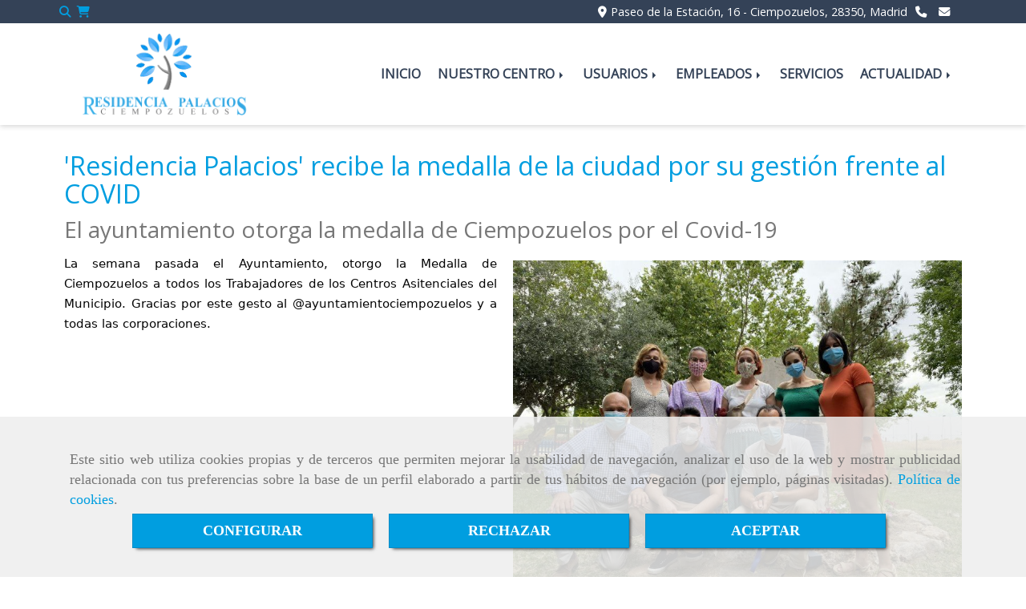

--- FILE ---
content_type: text/html; charset=UTF-8
request_url: https://www.residenciapalacios.net/residencia-palacios-recibe-la-medalla-de-la-ciudad-por-su-gestion-frente-al-covid
body_size: 17702
content:

            






<!DOCTYPE html>
<html lang="es-ES">
    <head>
        <meta charset="utf-8">
        <meta name="viewport" content="width=device-width, initial-scale=1.0, user-scalable=no">
        <link rel="shortcut icon" href="/data/5422/ico/favicon_residencia_palacios.png">
                <meta name="robots" content="index,follow"/><meta name="dcterms.title" content="Residencia de ancianos en Ciempozuelos | residencia Palacios | covid-19 | Coronavirus"><meta name="description" content="La semana pasada el Ayuntamiento, otorgo la Medalla de Ciempozuelos a todos los Trabajadores de los Centros Asitenciales del Municipio. Gracias por este gesto al @ayuntamientociempozuelos y a todas las corporaciones."><meta name="google-site-verification" content="ulqWeIHm8IVyQwMWJ28R9ObZQp-mo9eTNuyKTp80L68" /><!--  metas twitter --><meta name="twitter:card" content="summary" /><meta name="twitter:image" content="https://www.residenciapalacios.net/cache/0/7/b/4/7/07b47e8e594186282d63ef7558b2b4f58c9f35ec.jpg" /><meta name="twitter:title" content="Residencia de ancianos en Ciempozuelos | residencia Palacios | covid-19 | Coronavirus"><meta name="twitter:description" content="La semana pasada el Ayuntamiento, otorgo la Medalla de Ciempozuelos a todos los Trabajadores de los Centros Asitenciales del Municipio. Gracias por este gesto al @ayuntamientociempozuelos y a todas las corporaciones." /><!-- metas facebook  --><meta property="og:url" content="https://www.residenciapalacios.net/residencia-palacios-recibe-la-medalla-de-la-ciudad-por-su-gestion-frente-al-covid" /><meta property="og:title" content="Residencia de ancianos en Ciempozuelos | residencia Palacios | covid-19 | Coronavirus"><meta property="og:description" content="La semana pasada el Ayuntamiento, otorgo la Medalla de Ciempozuelos a todos los Trabajadores de los Centros Asitenciales del Municipio. Gracias por este gesto al @ayuntamientociempozuelos y a todas las corporaciones."><meta property="og:image" content="https://www.residenciapalacios.net/data/5422/contenidos/thumb_250331_contenidos_optimized.jpeg" /><meta property="og:image:width" content="849" /><meta property="og:image:height" content="637" /><meta property="og:locale" content="es_ES" /><!-- geoTags --><meta name="geo.placename" content="España" /><meta name="geo.position" content="41.655;-4.727" /><meta name="geo.region" content="CIEMPOZUELOS" /><meta name="ICBM" content="41.655,-4.727" />
                    <script>
                window.dataLayer = window.dataLayer || [];
                function gtag(){
                    dataLayer.push(arguments);
                }

                                    gtag('consent', 'default', {
                        'ad_storage': 'denied',
                        'ad_user_data': 'denied',
                        'ad_personalization': 'denied',
                    });
                                                    gtag('consent', 'default', {
                        'analytics_storage': 'denied',
                    });
                                                    gtag('consent', 'default', {
                        'personalization_storage': 'denied',
                        'functionality_storage': 'denied',
                        'security_storage': 'denied'
                    });
                            </script>

                            <!-- Google Tag Manager -->
                <script>(function(w,d,s,l,i){w[l]=w[l]||[];w[l].push({'gtm.start':
                new Date().getTime(),event:'gtm.js'});var f=d.getElementsByTagName(s)[0],
                j=d.createElement(s),dl=l!='dataLayer'?'&l='+l:'';j.async=true;j.src=
                'https://www.googletagmanager.com/gtm.js?id='+i+dl;f.parentNode.insertBefore(j,f);
                })(window,document,'script','dataLayer','GTM-M4Z2L9D');</script>
                <!-- End Google Tag Manager -->
                <script>
                    gtag('js', new Date());
                    gtag('config', 'GTM-M4Z2L9D');
                </script>
                    
        <title>                                        Residencia de ancianos en Ciempozuelos | residencia Palacios | covid-19 | Coronavirus
</title>
                                        <link href="//css.accesive.com/static/css/styles_cliente5422.css?v7.9" rel="stylesheet" media="all" />
                <link href="//css.accesive.com/static/css/styles_cliente_comun5422.css?v7.9" rel="stylesheet" media="all" />
                <link rel="stylesheet" href="//css.accesive.com/static/css/net10_5422.css?v7.9" />
                        <link rel="stylesheet" href="/build/frontBootstrap3v2.35e1b50b.css">

                                                <link href='https://fonts.googleapis.com/css?family=Open+Sans' rel='stylesheet' type='text/css'>
                            
                        
            
            <!--External css libraries -->
                                                                                                                                            
            <!--Custom css-->
                            <link rel="stylesheet" href="//css.accesive.com/static/css/custom_5422.css?v7.9" media="all" />
            
        
            <style type="text/css">
            .pageload-overlay {
    position: fixed;
    width: 100%;
    height: 100%;
    top: 0;
    left: 0;
    display: none;
    z-index: 2147483646;
}

.pageload-overlay.show {
    display:block;
}

.pageload-overlay svg {
    position: absolute;
    top: 0;
    left: 0;
    pointer-events: none;
    z-index: 2147483646;
    background-color: ;
}

.pageload-overlay svg path {
    fill: ;
}

.pageload-overlay::after,
.pageload-overlay::before {
    content: '';
    position: absolute;
    width: 20px;
    height: 20px;
    top: 50%;
    left: 50%;
    margin: -10px 0 0 -10px;
    border-radius: 50%;
    visibility: hidden;
    opacity: 0;
    z-index: 2147483647;
    -webkit-transition: opacity 0.15s, visibility 0s 0.15s;
    transition: opacity 0.15s, visibility 0s 0.15s;
}

.pageload-overlay::after {
    background: ;
    -webkit-transform: translateX(-20px);
    transform: translateX(-20px);
    -webkit-animation: moveRight 0.6s linear infinite alternate;
    animation: moveRight 0.6s linear infinite alternate;
}

.pageload-overlay::before {
    background: ;
    -webkit-transform: translateX(20px);
    transform: translateX(20px);
    -webkit-animation: moveLeft 0.6s linear infinite alternate;
    animation: moveLeft 0.6s linear infinite alternate;
    }

    @-webkit-keyframes moveRight {
    to { -webkit-transform: translateX(20px); }
    }

    @keyframes moveRight {
    to { transform: translateX(20px); }
    }

    @-webkit-keyframes moveLeft {
    to { -webkit-transform: translateX(-20px); }
    }

    @keyframes moveLeft {
    to { transform: translateX(-20px); }
}

.pageload-loading.pageload-overlay::after,
.pageload-loading.pageload-overlay::before {
    opacity: 1;
    visibility: visible;
    -webkit-transition: opacity 0.3s;
    transition: opacity 0.3s;
}

/**/
#loader6{
    background-color: ;
    display: block;
}
.l6 {
    width: 100px;
    height: 100px;
    border-radius: 50px;
    border: 1px solid ;
    position: relative;
    top:calc(50% - 90px);
    margin: 20px auto;
}

.l6 span {
    display: block;
    width: 16px;
    margin: 0 auto;
    line-height: 32px;
    margin-top: 32px;
    color: ;
    text-align: center;
    font-weight: bold;
    -family: arial;
    position: relative;
    font-size: 32px;
}
.l6 span:after {
    content: attr(data-title);
    position: absolute;
    overflow: hidden;
    display: block;
    left: 0;
    top: 0;
    opacity: 1;
    height: 30px;
    color: ;
    -webkit-backface-visibility: hidden;
    -webkit-transform-style: preserve-3d;
    -webkit-animation-name: pulse;
    -webkit-animation-duration: 2s;
    -webkit-animation-timing-function: ease-in-out;
    -webkit-animation-iteration-count: infinite;
    animation-name: pulse;
    animation-duration: 2s;
    animation-timing-function: ease-in-out;
    animation-iteration-count: infinite;
}

@-webkit-keyframes pulse {
    0% {
        height: 0;
        opacity: 1;
        -webkit-transform: scale(1);
        transform: scale(1);
    }
    78% {
        height: 30px;
        opacity: 1;
        -webkit-transform: scale(1);
        transform: scale(1);
    }
    88% {
        height: 30px;
        opacity: 1;
        -webkit-transform: scale(1.2);
        transform: scale(1.2);
    }
    100% {
        height: 30px;
        opacity: 0.1;
        -webkit-transform: scale(1);
        transform: scale(1);
    }
}
@keyframes pulse {
    0% {
        height: 0;
        opacity: 1;
        -webkit-transform: scale(1);
        transform: scale(1);
    }
    78% {
        height: 30px;
        opacity: 1;
        -webkit-transform: scale(1);
        transform: scale(1);
    }
    88% {
        height: 30px;
        opacity: 1;
        -webkit-transform: scale(1.2);
        transform: scale(1.2);
    }
    100% {
        height: 30px;
        opacity: 0.1;
        -webkit-transform: scale(1);
        transform: scale(1);
    }
}

/**/
#loader7{
    display: block;
}
body .vertical-centered-box {
    position: absolute;
    width: 100%;
    height: 100%;
    text-align: center;
}
body .vertical-centered-box:after {
    content: '';
    display: inline-block;
    height: 100%;
    vertical-align: middle;
    margin-right: -0.25em;
}
body .vertical-centered-box .contentt {
    -webkit-box-sizing: border-box;
    -moz-box-sizing: border-box;
    box-sizing: border-box;
    display: inline-block;
    vertical-align: middle;
    text-align: left;
    font-size: 0;
}

.loader-circle {
    position: absolute;
    left: 50%;
    top: 50%;
    width: 120px;
    height: 120px;
    border-radius: 50%;
    box-shadow: inset 0 0 0 1px rgba(255, 255, 255, 0.1);
    margin-left: -60px;
    margin-top: -60px;
}
.loader-line-mask {
    position: absolute;
    left: 50%;
    top: 50%;
    width: 60px;
    height: 120px;
    margin-left: -60px;
    margin-top: -60px;
    overflow: hidden;
    -webkit-transform-origin: 60px 60px;
    -moz-transform-origin: 60px 60px;
    -ms-transform-origin: 60px 60px;
    -o-transform-origin: 60px 60px;
    transform-origin: 60px 60px;
    -webkit-mask-image: -webkit-linear-gradient(top, #000000, rgba(0, 0, 0, 0));
    -webkit-animation: rotate 1.2s infinite linear;
    -moz-animation: rotate 1.2s infinite linear;
    -o-animation: rotate 1.2s infinite linear;
    animation: rotate 1.2s infinite linear;
}
.loader-line-mask .loader-line {
    width: 120px;
    height: 120px;
    border-radius: 50%;
    box-shadow: inset 0 0 0 1px rgba(255, 255, 255, 0.5);
}
#particles-background,
#particles-foreground {
    left: -51%;
    top: -51%;
    width: 202%;
    height: 202%;
    -webkit-transform: scale3d(0.5, 0.5, 1);
    -moz-transform: scale3d(0.5, 0.5, 1);
    -ms-transform: scale3d(0.5, 0.5, 1);
    -o-transform: scale3d(0.5, 0.5, 1);
    transform: scale3d(0.5, 0.5, 1);
}
#particles-background {
    background: ;
    background-image: -webkit-linear-gradient(45deg,  2%,  100%);
    background-image: -moz-linear-gradient(45deg,  2%,  100%);
    background-image: linear-gradient(45deg,  2%,  100%);
}
lesshat-selector {
    -lh-property: 0; } 
@-webkit-keyframes rotate{ 0% { -webkit-transform: rotate(0deg);} 100% { -webkit-transform: rotate(360deg);}}
@-moz-keyframes rotate{ 0% { -moz-transform: rotate(0deg);} 100% { -moz-transform: rotate(360deg);}}
@-o-keyframes rotate{ 0% { -o-transform: rotate(0deg);} 100% { -o-transform: rotate(360deg);}}
@keyframes rotate{ 0% {-webkit-transform: rotate(0deg);-moz-transform: rotate(0deg);-ms-transform: rotate(0deg);transform: rotate(0deg);} 100% {-webkit-transform: rotate(360deg);-moz-transform: rotate(360deg);-ms-transform: rotate(360deg);transform: rotate(360deg);}}
[not-existing] {
    zoom: 1;
}
lesshat-selector {
    -lh-property: 0; } 
@-webkit-keyframes fade{ 0% { opacity: 1;} 50% { opacity: 0.25;}}
@-moz-keyframes fade{ 0% { opacity: 1;} 50% { opacity: 0.25;}}
@-o-keyframes fade{ 0% { opacity: 1;} 50% { opacity: 0.25;}}
@keyframes fade{ 0% { opacity: 1;} 50% { opacity: 0.25;}}
[not-existing] {
    zoom: 1;
}
lesshat-selector {
    -lh-property: 0; } 
@-webkit-keyframes fade-in{ 0% { opacity: 0;} 100% { opacity: 1;}}
@-moz-keyframes fade-in{ 0% { opacity: 0;} 100% { opacity: 1;}}
@-o-keyframes fade-in{ 0% { opacity: 0;} 100% { opacity: 1;}}
@keyframes fade-in{ 0% { opacity: 0;} 100% { opacity: 1;}}
[not-existing] {
    zoom: 1;
}        </style>
                                        <script>
                var languageCountry = 'es';
                (function(w,d,u){w.readyQ=[];w.bindReadyQ=[];function p(x,y){if(x=="ready"){w.bindReadyQ.push(y);}else{w.readyQ.push(x);}};var a={ready:p,bind:p};w.$=w.jQuery=function(f){if(f===d||f===u){return a}else{p(f)}}})(window,document)
            </script>
                            <script src="/build/runtime.32cc791b.js"></script><script src="/build/frontPageLoader.ee6e9382.js"></script>
                                                                    </head>
    
    <body class="web plantilla-3-col ancho  device-not-mobile" itemscope itemtype="https://schema.org/WebPage">
                        
                                                                                            <div class="alert alert-dismissible cookie-alert affix-hidden container-fluid gestion-cookies" role="alert" id="cookiesAlert">
    <div id="cookiesText" class="col-xs-12">
                                                        <p class="">Este sitio web utiliza cookies propias y de terceros que permiten mejorar la usabilidad de navegación, analizar el uso de la web y mostrar publicidad relacionada con tus preferencias sobre la base de un perfil elaborado a partir de tus hábitos de navegación (por ejemplo, páginas visitadas). <a href="/politica-de-cookies">Política de cookies</a>.</p>
                                        </div>
    
    <div class="col-xs-12 text-center" id="cookiesButtonContainer">
                    <a href="#" id="pcookies" data-toggle="modal" data-target="#modal_cookies" class="cookiesButton btn btn-xs btn-primary">
                CONFIGURAR
            </a>
            <a href="#" class="cookiesButton btn btn-xs btn-primary" data-dismiss="alert" aria-label="Close" onclick="aceptarCookies(false, true, 5422)" >
                RECHAZAR
            </a>
            <a href="#" class="cookiesButton btn btn-xs btn-primary" data-dismiss="alert" aria-label="Close" onclick="aceptarCookies(true, false, 5422)" >
                ACEPTAR
            </a>
            </div>
</div>                                            <header >
        <!-- ZONA MENU MOVIL -->
                                                <div id="menuMovil" class="visible-xs visible-sm"> 
        
                
        
                                                                                                            
                        
        
        <!-- END Movil Navbar Button collapse -->
                        
        
            
     
        <!-- Movil Navbar Button collapse -->
    <div class="navbar-header menu-movil-config menu-2">
                        <a href="/" class="navbar-brand">   
                    <img src="/data/5422/logos/_________________________________movil.png" title="RESIDENCIA PALACIOS" alt="RESIDENCIA PALACIOS">
            </a>

                                        
    <div class="iconos-movil justify-center color-custom-iconos-movil">
                
                
                
                
                
                
                
                
                
                    </div>

                                <div class="boton-menu">
                            <a id="nav-toggle" class=" pull-right navbar-toggle"  data-toggle="collapse" data-target="#navbar-collapse_movilMenu"><span></span></a>
                    </div>
    
            </div>
                <!-- Movil Navbar Menu collapse -->
    <nav class="navbar-default inverse   " role="navigation" >
        <div class="collapse navbar-collapse navbar-cat-collapse" id="navbar-collapse_movilMenu">
            <ul class="nav navbar-nav">
                                                                            <li >
                    <a class=""
                        href="/" title="INICIO">
                                                INICIO
                                            </a>
                                                                                                                                    </li>
                                                                            <li                     class="dropdown"
                    >
                    <a class="dropdown-toggle"
                        href="#" title="NUESTRO CENTRO">
                                                NUESTRO CENTRO
                                            </a>
                                                                        	<ul class="dropdown-menu    multi-level " role="menu">
																			 
                                                        <li class="">
                            <a  href="/residencia-tercera-edad-madrid"  title="Profesionales">
                                                                Profesionales
                                                            </a>
                    										
																																			 
                                                        <li class="">
                            <a  href="/instalaciones-de-la-residencia-palacios/"  title="Instalaciones">
                                                                Instalaciones
                                                            </a>
                    										
																																			 
                                                        <li class="">
                            <a  href="/actividades-para-mayores-en-ciempozuelos"  title="Calendario de Actividades">
                                                                Calendario de Actividades
                                                            </a>
                    										
																																			 
                                                        <li class="">
                            <a  href="/gestion-de-calidad-certificada"  title="Calidad">
                                                                Calidad
                                                            </a>
                    										
																							</li>
		</ul>
	                                                            </li>
                                                                            <li                     class="dropdown"
                    >
                    <a class="dropdown-toggle"
                        href="#" title="USUARIOS">
                                                USUARIOS
                                            </a>
                                                                        	<ul class="dropdown-menu    multi-level " role="menu">
																			 
                                                        <li class="">
                            <a  href="/residencia-palacios"  title="Atención al usuario">
                                                                Atención al usuario
                                                            </a>
                    										
																																			 
                                                        <li class="">
                            <a  href="/login?_target_path=/residencia-para-personas-de-la-tercera-edad/"  title="Área privada">
                                                                Área privada
                                                            </a>
                    										
																																				            			 
                                                        <li class="">
                            <a  href="https://www.comunidad.madrid/servicios/asuntos-sociales" target="_blank" title="Ley de dependencia">
                                                                Ley de dependencia
                                                            </a>
                    										
																																			 
                                                        <li class="">
                            <a  href="/resiplus-familiar"  title="RESIPLUS FAMILIAR">
                                                                RESIPLUS FAMILIAR
                                                            </a>
                    										
																							</li>
		</ul>
	                                                            </li>
                                                                            <li                     class="dropdown"
                    >
                    <a class="dropdown-toggle"
                        href="#" title="EMPLEADOS">
                                                EMPLEADOS
                                            </a>
                                                                        	<ul class="dropdown-menu    multi-level " role="menu">
																			 
                                                        <li class="">
                            <a  href="/trabajar-en-la-residencia-palacios"  title="Bolsa de empleo">
                                                                Bolsa de empleo
                                                            </a>
                    										
																																			 
                                                        <li class="">
                            <a  href="/login?_target_path=/cuidadores-de-ancianos-en-ciempozuelos/"  title="Área del empleado">
                                                                Área del empleado
                                                            </a>
                    										
																							</li>
		</ul>
	                                                            </li>
                                                                            <li >
                    <a class=""
                        href="/residencia-de-la-tercera-edad-en-ciempozuelos" title="SERVICIOS">
                                                SERVICIOS
                                            </a>
                                                                                                                                    </li>
                                                                            <li                     class="dropdown"
                    >
                    <a class="dropdown-toggle"
                        href="#" title="ACTUALIDAD">
                                                ACTUALIDAD
                                            </a>
                                                                        	<ul class="dropdown-menu    multi-level " role="menu">
																			 
                                                        <li class="">
                            <a  href="/blog/"  title="BLOG">
                                                                BLOG
                                                            </a>
                    										
																																			 
                                                        <li class="">
                            <a  href="/el-podcast-de-residencia-palacios_4/"  title="PODCAST">
                                                                PODCAST
                                                            </a>
                    										
																							</li>
		</ul>
	                                                            </li>
                        </ul>
        </div>
    </nav>

        

    </div>
                            <!-- FIN ZONA MENU MOVIL -->

        <!-- ZONA BARRA DE OPCIONES -->
                                            <div id="barra-opciones">
                    <div class="barra-opciones zona eq-height">
                                                    <div class="row eq-height"><div class="col-xs-7 col-sm-4 col-md-5   ajustado acc-flex-center-movil acc-flex-left "><div data-nombre="Utilidades tienda"  id="block-175361" class="modulo-container ajustado acc-flex-center-movil acc-flex-left  "><div id="mod-utilidades-tienda_175361" class="mod-utilidades-tienda"><div class="col-sm-1 utilidad-buscador mod-utilidad"><div data-nombre="Utilidades tienda"  id="block-175361" class="modulo-container ajustado acc-flex-center-movil acc-flex-left  "><div class="modulo-buscador default"><div id="search_175361"><div class="form-group "><button type="button" class="btn btn-link btn-block" id="btnSearch_175361"><i class="fa fa-search icon-material-search"></i></button></div><form class="text-hidden-m" action="/search?id=175361" method="post" id="genSearch175361" data-sugerencias="false"><input type="hidden" id="genSearch175361__token" name="genSearch175361[_token]" value="c77ce4a586d09d94d5655.VBC20Q19urw0OQ0P2cGwOdAIXNXBFo10d05wtMsndLE.IX_MqU8_5dlxdUJavq_SdLZrb7yHTP8fGgEV3rN-QuQLZ4OhUjbQ7nVPQA" /><div class="form-group"><div class="right-inner-addon" tabindex="0"><a href="#" class="submit"><i class="fa fa-search"></i></a><input autocomplete="off" class="form-control" placeholder="Buscar" type="search" required="required" name="genSearch175361[searchTerm]" id="genSearch175361_searchTerm"><div class="sugerencias-buscador"></div></div></div></form></div></div><script>
        $(document).ready(function() {
            /* BUSCADOR ANTIGUO */
            $('input[id$="175361_searchTerm"]').on('focus',function() {
                if ($('.opciones-busqueda').children().length > 1) {
                    $('.opciones-busqueda','#search_175361').removeClass('hidden');
                }
            });
            $('.opciones-busqueda a.close','#search_175361').on('click',function(e) {
                e.preventDefault();
                $('.opciones-busqueda','#search_175361').addClass('hidden');
            });
            $('.submit','#search_175361').on('click', function(e) {
                e.preventDefault;
                $('#prodSearch175361_precio_menor').val(Math.floor($('#prodSearch175361_precio_menor').val()));
                $(this).parents('form').submit();
            });
            /* BUSCADOR PANTALLA COMPLETA (BUSCADOR GENERAL V2) */
            $('.control').click(function(){
                $("body").addClass("search-active");
                $(".buscador-pantalla-completa .search-input").addClass("bg-primary");
            });
            $(".buscador-pantalla-completa .icon-close").click(function(){
                $("body").removeClass("search-active");
                $(".buscador-pantalla-completa .control .btn-material").removeClass("bg-primary");
            });
            /* BUSCADOR DE PROPIEDADES */
            $(".modulo-buscador-propiedades .btn-mas-caracteristica , .modulo-buscador-propiedades .btn-mas-propiedad").click(function(){
                var id = $(this).attr("href").substring(1, $(this).attr("href").length);
                if($(".modulo-buscador-propiedades").find("#"+id).hasClass("in")) {
                    $(this).html('Ver más...');
                }else{
                    $(this).html('Ver menos...');
                }
            });
            
        });
    </script></div></div><div class="utilidad-login mod-utilidad"><div data-nombre="Utilidades tienda"  id="block-175361" class="modulo-container ajustado acc-flex-center-movil acc-flex-left  "></div></div><div class="utilidad-cart mod-utilidad"><div data-nombre="Utilidades tienda"  id="block-175361" class="modulo-container ajustado acc-flex-center-movil acc-flex-left  "><div id="myCart" class="btn-group btn-block modulo-carrito "><div id="notificationsLoader" class="color-fondo-tema"><i class="fa fa-spinner fa-pulse fa-2x"></i></div><a href="#" id="myCartModule"></a><button type="button" class="btn btn-link btn-block dropdown-toggle" aria-expanded="false"><span class="no-padding fa circulo-cart"><i class="fa fa-shopping-cart"></i></span><span id="cart-total" class="badge badge-destacado hide"><span id="cart_item_nro" class="cart_item_nro">0</span></span><span class="txt-carrito text-hidden-m hidden"><strong class="titulo_sinProductos">Sin Productos</strong><strong class="titulo_conProductos hide">Total:&nbsp;</strong><span class="price_total"></span><span class="divisa hide">€</span></span></button><div id="body_cart" class="dropdown-menu body_cart" role="menu"><div class="modulo-container"></div><div class="alert alert-default text-center"><a href="/showCart" class="btn btn-default"><i class="fa fa-shopping-cart"></i> Ver carrito
    </a></div><script></script></div></div></div></div></div></div></div><div class="col-xs-5 col-sm-8 col-md-7   ajustado acc-flex-center-movil acc-flex-right "><div data-nombre="Datos de contacto extendidos"  id="block-175359" class="modulo-container         ajustado acc-flex-center-movil acc-flex-right 
   "><div id="datosContactoExtendidos175359" class="row padding-right padding-left modulo-datos-contacto-extendidos horizontal"><div itemscope itemtype="https://schema.org/LocalBusiness" class="col-sm-12"><meta itemprop="name" content="RESIDENCIA PALACIOS"><address class="direccion inline ocultarDatosEnMovil" itemprop="address" itemscope itemtype="https://schema.org/PostalAddress"><span   itemprop="streetAddress" ><i class="fa fa-map-marker color-fuente-destacado"></i>Paseo de la Estación, 16 - </span><span   itemprop="addressLocality" >Ciempozuelos, </span><span   itemprop="postalCode" >28350, </span><span   itemprop="addressRegion" >Madrid</span></address><p class="telefono inline"><a href="tel:918930712"><i class="fa fa-phone color-fuente-destacado"></i></a></p><p class="email inline"><span><a href="#" class="conversor" data-usuario="info" data-dominio="residenciapalacios" data-tld="es"><i class="fa fa-envelope color-fuente-destacado"></i></a><span class="d-none">info<i class="separado-at"></i>residenciapalacios.es</span></span></p><meta itemprop="image" content="/data/5422/modulos/175353/residencia_palacios_cienpozuelos.png"></div></div></div></div></div><!-- end row --><div class="row eq-height"></div>
                                            </div>
                </div>
                            <!-- FIN ZONA BARRA DE OPCIONES -->

        <!-- ZONA SOBRECABECERA -->
                                                                <div id="sobrecabecera" class="sticky-top">
                        <div class="sobrecabecera zona eq-height">
                                                            <div class="row eq-height"><div class="col-xs-12 col-sm-3 col-md-3  hidden-xs hidden-sm  ajustado "><div data-nombre="LOGO"  id="block-175353" class="modulo-container ajustado margen-top margen-bottom "><div id="logo175353" class="modulo-logotipo"><a href="/"><img src="/cache/5/f/a/d/0/5fad05ea647e869329c3c4fc5a9821cfee873220.png" title="Residencia Palacios en Cienpozuelos" alt="Residencia Palacios en Cienpozuelos" width="300" height="200"
	    class="img-responsive"></a></div></div></div><div class="col-xs-12 col-sm-9 col-md-9 hidden-xs hidden-sm   hidden-xs ajustado acc-flex-right "><div data-nombre="MENÚ PRINCIPAL"  id="block-175352" class="modulo-container hidden-xs ajustado acc-flex-right  "><div class="modulo-menu horizontal-laptop horizontal-tablet vertical-mobile version1 " data-menu-id="0"><nav id="menu_175352" class="navbar navbar-default inverse custom-menu-intenso" role="navigation"><!-- Nav Header Starts --><div class="navbar-header"><button type="button" class="btn btn-primary btn-navbar navbar-toggle" data-toggle="collapse" data-target="#navbar-collapse_175352"><span class="sr-only">Toggle Navigation</span><i class="fa fa-bars"></i></button></div><!-- Nav Header Ends --><!-- Navbar Cat collapse Starts --><div class="sidebar-nav "><div class="navbar-collapse  navbar-inner" id="navbar-collapse_175352"><ul class="nav navbar-nav "><li class=" version1 "><a class="" href="/" title="INICIO">
                                                                        INICIO
                                                                    </a></li><li class="dropdown version1 "><a class="dropdown-toggle" href="#" title="NUESTRO CENTRO">
                                                                        NUESTRO CENTRO
                                                                            <b class="caret right"></b></a><ul class="dropdown-menu    multi-level " role="menu"><li class=""><a  href="/residencia-tercera-edad-madrid"  title="Profesionales">
                                                                Profesionales
                                                            </a><li class=""><a  href="/instalaciones-de-la-residencia-palacios/"  title="Instalaciones">
                                                                Instalaciones
                                                            </a><li class=""><a  href="/actividades-para-mayores-en-ciempozuelos"  title="Calendario de Actividades">
                                                                Calendario de Actividades
                                                            </a><li class=""><a  href="/gestion-de-calidad-certificada"  title="Calidad">
                                                                Calidad
                                                            </a></li></ul></li><li class="dropdown version1 "><a class="dropdown-toggle" href="#" title="USUARIOS">
                                                                        USUARIOS
                                                                            <b class="caret right"></b></a><ul class="dropdown-menu    multi-level " role="menu"><li class=""><a  href="/residencia-palacios"  title="Atención al usuario">
                                                                Atención al usuario
                                                            </a><li class=""><a  href="/login?_target_path=/residencia-para-personas-de-la-tercera-edad/"  title="Área privada">
                                                                Área privada
                                                            </a><li class=""><a  href="https://www.comunidad.madrid/servicios/asuntos-sociales" target="_blank" title="Ley de dependencia">
                                                                Ley de dependencia
                                                            </a><li class=""><a  href="/resiplus-familiar"  title="RESIPLUS FAMILIAR">
                                                                RESIPLUS FAMILIAR
                                                            </a></li></ul></li><li class="dropdown version1 "><a class="dropdown-toggle" href="#" title="EMPLEADOS">
                                                                        EMPLEADOS
                                                                            <b class="caret right"></b></a><ul class="dropdown-menu    multi-level " role="menu"><li class=""><a  href="/trabajar-en-la-residencia-palacios"  title="Bolsa de empleo">
                                                                Bolsa de empleo
                                                            </a><li class=""><a  href="/login?_target_path=/cuidadores-de-ancianos-en-ciempozuelos/"  title="Área del empleado">
                                                                Área del empleado
                                                            </a></li></ul></li><li class=" version1 "><a class="" href="/residencia-de-la-tercera-edad-en-ciempozuelos" title="SERVICIOS">
                                                                        SERVICIOS
                                                                    </a></li><li class="dropdown version1 "><a class="dropdown-toggle" href="#" title="ACTUALIDAD">
                                                                        ACTUALIDAD
                                                                            <b class="caret right"></b></a><ul class="dropdown-menu    multi-level " role="menu"><li class=""><a  href="/blog/"  title="BLOG">
                                                                BLOG
                                                            </a><li class=""><a  href="/el-podcast-de-residencia-palacios_4/"  title="PODCAST">
                                                                PODCAST
                                                            </a></li></ul></li></ul></div></div></nav></div></div></div></div><!-- end row --><div class="row eq-height"></div>
                                                    </div>
                    </div>
                                            <!-- FIN ZONA SOBRECABECERA -->
        <!-- ZONA CABECERA -->                                             <!-- FIN ZONA CABECERA -->
        
        </header>
        <!-- ZONA CONTENIDO -->
            <div id="contenido">
                                    <div class="contenido zona">                
                                                                                                                                                                                                                
                                 
                
                                                                                                                                                                                                                                                                                                                                                                <div id="main" class="row ">
                                                                                                                                                                                                                                                                                                 
                                                    <div id="content_main" class="col-sm-12">
                                        <div class="modulo-container">
        <div class="funcionalidad-contenidos columnas">
                                                        <h1  class="heading "  >'Residencia Palacios' recibe la medalla de la ciudad por su gestión frente al COVID</h1>
    

                                            <h2  >El ayuntamiento otorga la medalla de Ciempozuelos por el Covid-19</h2>
    
    
            <div class="row">
                <!-- Imágenes de contenido Starts -->
                <div class="col-sm-12 info-block">
                    <!-- Bloque de info Starts -->
                        
                    <!-- Bloque de info Ends -->
                </div>
                <!-- Imágenes de contenido Ends -->
            </div>
            <div class="row contenido-columnas">
                                                                                                                                                                                                                                                                        
                                
        <div class="col-sm-12 col-xs-12" >
                                    <div class="col-lg-6 col-md-7 col-sm-7 col-xs-12 img-derecha">
                <div class="image imagenConEfecto"> 
                    <img class="img-responsive " src="/cache~d-0-6-b-8-d06b85db7b338fb7548b6a998db1dfad69d19638/entrega-medalla-de-ciempozuelos-covid-19.jpg" alt="Entrega medalla de Ciempozuelos COVID 19" title="Entrega medalla de Ciempozuelos COVID 19"
                         srcset="/cache~3-f-7-b-8-3f7b86765ce52e01849bf02487337857abd8523d/entrega-medalla-de-ciempozuelos-covid-19.jpeg 721w,/cache~3-f-7-b-8-3f7b86765ce52e01849bf02487337857abd8523d/entrega-medalla-de-ciempozuelos-covid-19.jpeg 565w, /cache~3-f-7-b-8-3f7b86765ce52e01849bf02487337857abd8523d/entrega-medalla-de-ciempozuelos-covid-19.jpeg 667w, /cache~0-9-4-5-8-094584860403213d5aaaf4a517201586c77df815/entrega-medalla-de-ciempozuelos-covid-19.jpeg 324w"
                         sizes="(min-width: 425px) and (max-width: 768px)667px, (min-width: 768px) and (max-width: 1200px) 565px, (min-width:1200px) 721px, 324px"
                    />
                </div>
            </div>
                                                    <p class="text-justify"><span style="font-style: normal; font-variant-caps: normal; font-weight: normal; letter-spacing: normal; orphans: auto; text-align: start; text-indent: 0px; text-transform: none; widows: auto; word-spacing: 0px; -webkit-text-size-adjust: auto; -webkit-text-stroke-width: 0px; text-decoration: none; caret-color: #050505; color: #050505; font-family: system-ui, -apple-system, BlinkMacSystemFont, '.SFNSText-Regular', sans-serif; font-size: 15px; white-space: pre-wrap; background-color: #ffffff; float: none; display: inline !important;">La semana pasada el Ayuntamiento, otorgo la Medalla de Ciempozuelos a todos los Trabajadores de los Centros Asitenciales del Municipio. Gracias por este gesto al @ayuntamientociempozuelos y a todas las corporaciones. </span></p>
<p class="text-justify">&nbsp;</p>
<p class="text-justify">&nbsp;</p>
<p>&nbsp;</p>
                    </div>
    
                
                             </div>
                           
                        
        </div>
        <!-- Publicaciones relacionadas -->
         
                    <div>
                                                           
                        <div class="contenidos-relaccionados columnas">
                                        
                
         
                                                                    
                                 
                                                                    
                                 
                                                                    
                                 
                                                                    
                                 
                                                                    
                                 
                                                                    
                                
                                                                        
        <ul class="nav nav-tabs">
                                     
                                 
                                 
                                 
                                 
                                                                                                                                                        <li class="active primerElemento">
                                    <a class="icon" data-toggle="tab" href="#Gallery"> <i class='fa fa-picture-o'></i>
                                                                                    <span>Galerías</span>
                                                                            </a>
                                </li>   

                                                                                                                                                                                                                                                                                 
                                        </ul>
        <div class="tab-content">
                                      
                                      
                                      
                                      
                                                <div id="Gallery" class="tab-pane fade in">
                            <!-- Listado de Galerias Starts -->
    <div class="row">
        <div class="col-sm-12">
            <div class="modulo-container">
                <div class="funcionalidad-galerias">
                    <!-- Fila de Galerías Starts -->
                    <div class="row">
                                                                                                                                                                                                                        <!-- Galería #630990 Starts -->
                                <div class="col-sm-12">
                                    <h4>Medalla de Ciempozuelos por el COVID-19</h4>
                                                                        <!-- Carousel Miniaturas Galeria Individual Starts -->
                                    <div id="carousel-miniaturas-galeria-individual630990" class="carousel carousel-miniaturas slide carousel-miniaturas-galeria-individual count-3" data-interval="false">
                                        <div class="carousel-inner">
                                                                                                                                                                                                                                                                                        <div class="item">                                              
                                                        <div class="col-xs-12 col-sm-6 col-md-3">
                                                            <a class="fancybox"
                                                                data-caption="img 9498" 
                                                                data-fancybox="galeriaRelaccionada"
                                                                data-fancybox-group="group"
                                                                href="/cache~9-d-b-1-c-9db1ced4ba6142e8c6d04f23d1006e99be0222ce/img-9498.jpeg">
                                                                                                                                <img src="/cache~a-1-9-2-c-a192ce6449ddde39732eea4dca4f94d3232b124e/img-9498.jpg"
                                                                    class="img-responsive"
                                                                    alt="img 9498"
                                                                    title="img 9498"
                                                                    data-description=""
                                                                    data-slide="1"
                                                                    srcset="/cache~a-1-9-2-c-a192ce6449ddde39732eea4dca4f94d3232b124e/img-9498.jpg 400w,/cache~2-4-a-0-3-24a03213789c328f3ce26eae6a4a53c67fe4dbcd/img-9498.jpg 283w, /cache~5-b-b-1-d-5bb1d86b14dc5361a3b19f0a58d32bed0f7ba2f6/img-9498.jpg 400w, /cache~7-6-7-4-9-76749cd0973943b60dbc5521cf348bda5983a266/img-9498.jpg 324w"
                                                                    sizes="(min-width: 425px) and (max-width: 768px)400px, (min-width: 768px) and (max-width: 1200px) 283px, (min-width:1200px) 400px, 324px" 
                                                                />
                                                            </a>
                                                        </div>
                                                    </div>
                                                                                                    <div class="item">                                              
                                                        <div class="col-xs-12 col-sm-6 col-md-3">
                                                            <a class="fancybox"
                                                                data-caption="medalla de ciempozuelos covid 19" 
                                                                data-fancybox="galeriaRelaccionada"
                                                                data-fancybox-group="group"
                                                                href="/cache~9-7-0-b-b-970bb8deee84d146af763062a1ab9505391bc433/medalla-de-ciempozuelos-covid-19.jpeg">
                                                                                                                                <img src="/cache~3-c-0-6-4-3c064fefb869b7759488d9527351615f2e8a3005/medalla-de-ciempozuelos-covid-19.jpg"
                                                                    class="img-responsive"
                                                                    alt="medalla de ciempozuelos covid 19"
                                                                    title="medalla de ciempozuelos covid 19"
                                                                    data-description=""
                                                                    data-slide="2"
                                                                    srcset="/cache~3-c-0-6-4-3c064fefb869b7759488d9527351615f2e8a3005/medalla-de-ciempozuelos-covid-19.jpg 400w,/cache~1-6-4-2-f-1642fc26b900bc2ba82d140b6a876829bb1a6ef6/medalla-de-ciempozuelos-covid-19.jpg 283w, /cache~c-b-3-d-2-cb3d2baf1935b20d77ffa46e90d54153a8922f09/medalla-de-ciempozuelos-covid-19.jpg 400w, /cache~9-5-e-e-e-95eeeee3f349827d692ede6d2eea60b1d90b5006/medalla-de-ciempozuelos-covid-19.jpg 324w"
                                                                    sizes="(min-width: 425px) and (max-width: 768px)400px, (min-width: 768px) and (max-width: 1200px) 283px, (min-width:1200px) 400px, 324px" 
                                                                />
                                                            </a>
                                                        </div>
                                                    </div>
                                                                                                    <div class="item">                                              
                                                        <div class="col-xs-12 col-sm-6 col-md-3">
                                                            <a class="fancybox"
                                                                data-caption="medalla de ciempozuelos covid 19 3" 
                                                                data-fancybox="galeriaRelaccionada"
                                                                data-fancybox-group="group"
                                                                href="/cache~0-9-4-7-1-094712b808cdd49abfe1c81cc9e1f5cb7a05d835/medalla-de-ciempozuelos-covid-19-3.jpeg">
                                                                                                                                <img src="/cache~a-6-d-5-b-a6d5b8f1d55a9485769ec93630750e755a589630/medalla-de-ciempozuelos-covid-19-3.jpg"
                                                                    class="img-responsive"
                                                                    alt="medalla de ciempozuelos covid 19 3"
                                                                    title="medalla de ciempozuelos covid 19 3"
                                                                    data-description=""
                                                                    data-slide="3"
                                                                    srcset="/cache~a-6-d-5-b-a6d5b8f1d55a9485769ec93630750e755a589630/medalla-de-ciempozuelos-covid-19-3.jpg 400w,/cache~1-b-3-6-b-1b36b26a74d782b500b6592f606b6e447f68fb6d/medalla-de-ciempozuelos-covid-19-3.jpg 283w, /cache~8-1-a-3-7-81a3787e921e326eed38648f9b8a8101bb0a7d2d/medalla-de-ciempozuelos-covid-19-3.jpg 400w, /cache~0-7-7-0-9-07709c65dc23785e8cf240b386db4b47718122b2/medalla-de-ciempozuelos-covid-19-3.jpg 324w"
                                                                    sizes="(min-width: 425px) and (max-width: 768px)400px, (min-width: 768px) and (max-width: 1200px) 283px, (min-width:1200px) 400px, 324px" 
                                                                />
                                                            </a>
                                                        </div>
                                                    </div>
                                                                                                                                                                                                <div class="item">                                              
                                                        <div class="col-xs-12 col-sm-6 col-md-3">
                                                            <a class="fancybox"
                                                                data-caption="medalla de ciempozuelos covid 19 2" 
                                                                data-fancybox="galeriaRelaccionada"
                                                                data-fancybox-group="group"
                                                                href="/cache~d-8-9-9-a-d899a57ed5e829dc9daf8634535b71674d61cbd0/medalla-de-ciempozuelos-covid-19-2.jpeg">
                                                                                                                                <img src="/cache~b-1-2-7-a-b127a004499eb9c9549003ee30b7f4bbc2e9ee99/medalla-de-ciempozuelos-covid-19-2.jpg"
                                                                    class="img-responsive"
                                                                    alt="medalla de ciempozuelos covid 19 2"
                                                                    title="medalla de ciempozuelos covid 19 2"
                                                                    data-description=""
                                                                    data-slide="1"
                                                                    srcset="/cache~b-1-2-7-a-b127a004499eb9c9549003ee30b7f4bbc2e9ee99/medalla-de-ciempozuelos-covid-19-2.jpg 400w,/cache~1-9-2-3-4-19234c9199a6d2b01a5c3190a99968d47ab06954/medalla-de-ciempozuelos-covid-19-2.jpg 283w, /cache~5-a-3-7-b-5a37bfc038596caca789bcc4aa1dd130a69d7277/medalla-de-ciempozuelos-covid-19-2.jpg 400w, /cache~0-0-8-4-4-008445516e148a36a3b04699828336258bcf55c0/medalla-de-ciempozuelos-covid-19-2.jpg 324w"
                                                                    sizes="(min-width: 425px) and (max-width: 768px)400px, (min-width: 768px) and (max-width: 1200px) 283px, (min-width:1200px) 400px, 324px" 
                                                                />
                                                            </a>
                                                        </div>
                                                    </div>
                                                                                                                                    </div> <!-- fin class carousel-inner -->
                                                                                <!-- Control izquierdo carousel Starts -->
                                        <a class="left carousel-control" href="#carousel-miniaturas-galeria-individual630990" role="button" data-slide="prev">
                                            <i class="fa fa-caret-left" aria-hidden="true"></i>
                                            <span class="sr-only">Anterior</span>
                                        </a>
                                        <!-- Control izquierdo carousel Ends -->
                                        <!-- Control derecho carousel Starts -->
                                        <a class="right carousel-control" href="#carousel-miniaturas-galeria-individual630990" role="button" data-slide="next">
                                            <i class="fa fa-caret-right"></i>
                                            <span class="sr-only">Siguiente</span>
                                        </a>
                                        <!-- Control derecho carousel Ends -->
                                                                            </div>
                                <!-- Carousel Miniaturas Galeria Individual Ends -->
                            </div>
                            <!-- Galería #630990 Ends -->
                                                                        </div>
                    <!-- Fila de Galerías Ends -->
                </div>
            </div>
        </div>
    </div>
    <!-- Listado de Galerias Ends -->
                    </div>
                          
                                      
                    
        </div>
    </div>
                                    </div>

            
    </div>

                            </div>
                                                                            <!-- BLOQUE AUXILIAR BARRAS MÓVIL -->
                                            <div id="sidebar_primaria" class="sidebar_primaria_movil zona col-md-3 col-sm-12 col-xs-12  hidden-sm hidden-md hidden-lg"></div>
                        <div id="sidebar_secundaria" class="sidebar_secundaria_movil zona col-md-3 col-sm-12 col-xs-12  hidden-sm hidden-md hidden-lg"></div>
                                    </div>
            </div>
                                </div>
        <!-- FIN ZONA CONTENIDO -->

    <!-- ZONA PIE -->
            <!-- FIN ZONA PIE -->

    <!-- ZONA FOOTER -->
                            <footer id="footer">
                <div class="footer zona">
                                            <div class="row"><div class="col-xs-12 col-sm-12 col-md-12 text-center margen-top-2x"><div data-nombre="Redes Sociales"  id="block-175355" class="modulo-container text-center margen-top-2x "><div class="modulo-redes-sociales"><div class="grupo-redes-sociales iconos color-fuente-destacado "><div class=" inline facebook"><a href="https://www.facebook.com/pages/category/Nursing-Home/RESIDENCIA-DE-ANCIANOS-PALACIOS-116859425068933/" target="_blank" aria-label="Facebook" rel="noFollow"><i class="fa fa-facebook-square fa-2x color-fuente-destacado"></i><span class='d-none'>Facebook</span></a></div><div class=" inline youtube"><a href="https://www.youtube.com/channel/UCvFgITmZQYwYbRvoZBkwpgQ?view_as=subscriber%2F/" target="_blank" aria-label="Youtube" rel="noFollow"><i class="fa fa-youtube-square fa-2x color-fuente-destacado"></i><span class='d-none'>Youtube</span></a></div></div></div></div></div><div class="col-xs-12 col-sm-12 col-md-12 ajustado text-center "><div data-nombre="Formas de pago"  id="block-209808" class="modulo-container ajustado text-center  "><div id="mod_html_209808" class="text-left"><h3 style="text-align: center; color: #ffffff;">Formas de pago</h3><div style="text-align: center;"><i class="fab fa-cc-visa fa-3x"></i> <i class="fab fa-cc-mastercard fa-3x"></i></div></div></div></div><div class="col-xs-12 col-sm-12 col-md-12 ajustado acc-flex-center text-center margen-bottom-2x"><div data-nombre="Menú footer"  id="block-175362" class="modulo-container ajustado acc-flex-center text-center margen-bottom-2x "><div class="modulo-menu horizontal-laptop horizontal-tablet vertical-mobile version1 " data-menu-id="0"><nav id="menu_175362" class="navbar navbar-default inverse custom-menu-intenso" role="navigation"><!-- Navbar Cat collapse Starts --><div class="sidebar-nav "><div class="navbar-collapse collapse navbar-cat-collapse in navbar-inner" id="navbar-collapse_175362"><ul class="nav navbar-nav "><li class=" version1 "><a class="" href="/consejos-para-el-cuidado-de-las-personas-mayores/" title="Consejos para el cuidado de las personas mayores">
                                                                        Consejos para el cuidado de las personas mayores
                                                                    </a></li><li class=" version1 "><a class="" href="/aviso-legal" title="Aviso Legal">
                                                                        Aviso Legal
                                                                    </a></li><li class=" version1 "><a class="" href="/politica-de-cookies" title="Política de cookies">
                                                                        Política de cookies
                                                                    </a></li><li class=" version1 "><a class="" href="/politica-de-privacidad" title="Política de Privacidad">
                                                                        Política de Privacidad
                                                                    </a></li><li class=" version1 "><a class="" href="/condiciones-de-venta-online" title="Condiciones de venta">
                                                                        Condiciones de venta
                                                                    </a></li></ul></div></div></nav></div></div></div></div>
                                    </div>
            </footer>
                <!-- FIN ZONA FOOTER -->

    <!-- ZONA BAJO FOOTER -->
                            <section id="bajo-footer">
                <div class="bajo-footer zona eq-height">
                                            <div class="row eq-height"><div class="col-xs-12 col-sm-12 col-md-12   acc-flex-center text-center "><div data-nombre="Datos de contacto extendidos"  id="block-175360" class="modulo-container         acc-flex-center text-center margen-top-2x margen-bottom-2x
   "><div id="datosContactoExtendidos175360" class="row padding-right padding-left modulo-datos-contacto-extendidos horizontal"><div itemscope itemtype="https://schema.org/LocalBusiness" class="col-sm-12"><meta itemprop="name" content="RESIDENCIA PALACIOS"><address class="direccion inline" itemprop="address" itemscope itemtype="https://schema.org/PostalAddress"><span   itemprop="streetAddress" ><i class="fa fa-map-marker color-fuente-destacado"></i>Paseo de la Estación, 16 - </span><span   itemprop="addressLocality" >Ciempozuelos, </span><span   itemprop="postalCode" >28350, </span><span   itemprop="addressRegion" >Madrid</span></address><p class="telefono inline"><a href="tel:918930712"><span   itemprop="telephone" content="918930712" ><i class="fa fa-phone color-fuente-destacado"></i> 918930712</span></a></p><p class="email inline"><span><a href="#" class="conversor" data-usuario="info" data-dominio="residenciapalacios" data-tld="es"><span    content="info" ><i class="fa fa-envelope color-fuente-destacado"></i>info<i class="separado-at"></i>residenciapalacios.es</span></a><span class="d-none">info<i class="separado-at"></i>residenciapalacios.es</span></span></p><meta itemprop="image" content="/data/5422/modulos/175353/residencia_palacios_cienpozuelos.png"></div></div></div></div></div><!-- end row --><div class="row eq-height"></div>
                                    </div>
            </section>
                <!-- FIN ZONA BAJO FOOTER -->
                            <div id="top-link-block" class="hidden hidden-xs">
  <a href="#" class="" onclick="$('html,body').animate({scrollTop:0},'slow');return false;">
    <span class="fa-stack fa-lg">
      <i class="fa fa-circle fa-stack-2x"></i>
      <i class="fa fa-angle-double-up fa-stack-1x fa-inverse"></i>
    </span>
  </a>
</div>
                    
                

        <!-- block bottom_scripts -->
                                                                                                                                                                     
                            
                                                         <script src="/translations/translationsFront.es.js"></script>
                <script src="/build/frontBootstrap3v2.560bcf53.js"></script>
                <script>(function($,d){$.each(readyQ,function(i,f){$(f)});$.each(bindReadyQ,function(i,f){$(d).bind("ready",f)})})(jQuery,document)</script>
                <script src="//js.accesive.com/static/js/net10bottom_5422.js?v7.9"></script>
                <script src="/bundles/posteum/js/plugins/jquery.textfill.min.js"></script>

            <!--External js libraries-->
                                                                                                                                                                                                                                                                        <script src="/build/frontFuncionalidadesContenido.ec4815da.js"></script>
                                                                                                                        
                        <script>
                if(document.body.contains(document.getElementById("cta-pantalla-completa-1"))) {
                    $("body").css("overflow", "hidden");
                }
            </script>
        
        <!-- block var_scripts -->
                                                                                                                                                                                                                                                                                                                                                                                                                                                                                                                                
    <script>
        function recolocarBarrasLateralesMovil() {
            if(window.innerWidth <= 767){ // De pc a movil
                $(".sidebar_primaria_movil").append($('.sidebar_primaria_pc').children(".row"));
                $(".sidebar_secundaria_movil").append($('.sidebar_secundaria_pc').children(".row"));
            } else { // De movil a pc
                $(".sidebar_primaria_pc").append($('.sidebar_primaria_movil').children(".row"));
                $(".sidebar_secundaria_pc").append($('.sidebar_secundaria_movil').children(".row"));
            }
        }

        /* Configuración general de la web. Dicha función es llamada en: FrontendBundle/Resources/public/js/Bootstrap3/base-template.js. */
        function recolocaFullWidth(elemento,content,aside) {
            elemento.css("padding",0).css("left",0);
                            if (content===true) {
                    // Si la barra lateral está presente se coge el ancho del div #main,
                    // si no, se coge el ancho de window
                                            elemento.css("width",$(window).outerWidth(true)).css('left',0 - elemento.offset().left);
                                    } else {
                    elemento.css("width",$(window).width()).css('left',0 - elemento.offset().left);
                }
                        elemento.parent().removeClass("no-visibility");
            var conMargen = true;
            if ($(elemento).parent(".full-width-div").hasClass('.ajustado')) {
                conMargen = false;
            }
            elemento.parent(".full-width-div").css("min-height",elemento.outerHeight(conMargen));

            $(document).trigger('full-width-div-done'); // Trigger para cuando se ha terminado de realizar la funcion de full-width-div
        }
    </script>
                        <script>
            $(document).ready(function() {
                accounting.settings.number.decimal = getDecimalSeparator();
                accounting.settings.number.thousand = getThousandSeparator();
                conversorEmail();
                // Coloca las barras laterales como ultimos elementos del main. La función definida en: @NeT10Frontend/Base/2-col-basico-bootstrap3-vs.html.twig
                recolocarBarrasLateralesMovil();

                          
                
                // INICIO AFFIX
                // Contemplamos los 4 casos posibles para el affix.
                var queue = false;
                var queueBarras = false;
                /* Llamada al resize. Se vuelven a llamar a las funciones del affix en funcion de la resolucion en la que estemos. */
                $(window).resize(function() {
                    clearTimeout(queue);
                    clearTimeout(queueBarras);
                    var tamanoPantalla = window.innerWidth || document.documentElement.clientWidth || document.body.clientWidth;
                     
                        if (tamanoPantalla >= 992) {
                            queue = setTimeout(function(){
                                var sticky = false;
                                $("header").children().each(function(){
                                    $(this).removeAttr("style");
                                });
                                if ($("header").hasClass("ajuste-top")) {
                                    $("#cabecera").removeAttr("style");
                                };
                                affix('true','true',true);
                            }, 100);
                        }
                                                            //Siempre la barra de opciones en móvil será sticky
                    if (tamanoPantalla < 992) { 
                        queue = setTimeout(function(){
                            $("#barra-opciones").addClass("sticky");
                            affixMovil(true); //Se aplica resize
                        }, 200);
                    }
                                            if (tamanoPantalla < 992) {
                            stickyBajoFooter('false');
                        }
                                        // Recolocar barras cuando se hace resize
                    queueBarras = setTimeout(function(){
                        recolocarBarrasLateralesMovil();
                    }, 100);

                                         
                    $(document).trigger('bajofooter-sticky-toggle');

                    /* Recalculamos la altura del bajo footer cuando está sticky y cambiamos de resoluciones. */
                    stickyBajoFooter('false');
                    $(document).trigger('resize-done');
                });

                                     $("#barra-opciones").addClass("sticky");
                                  

                                     $("#sobrecabecera").addClass("sticky");
                 
                  
                    affix('true','true',false);
                 
                if($(window).width() < 992) {
                    $("#barra-opciones").addClass("sticky");
                    affixMovil(false);
                    if ('false') {
                        stickyBajoFooter('false');
                    }
                }
                    
                $(document).trigger('bajofooter-sticky-toggle');
                stickyBajoFooter('false');
                // FIN AFFIX

                var dp_scripts = [
                    "/bundles/frontend/bower_components/bootstrap-datepicker/dist/js/bootstrap-datepicker.min.js?v7.9",
                    "/bundles/frontend/bower_components/bootstrap-datepicker/dist/locales/bootstrap-datepicker.es.min.js?v7.9"
                ];
                var fi_scripts = [
                    "/bundles/frontend/bower_components/bootstrap-fileinput/js/fileinput.min.js?v7.9",
                    "/bundles/frontend/bower_components/bootstrap-fileinput/js/fileinput_locale_es.js?v7.9"
                ];
                var scriptsToLoad = [];
                var css = '';
                                                if (scriptsToLoad.length > 0) {
                    $.getScripts({
                        urls: scriptsToLoad,
                        cache: true,
                        //async: false,
                        success: function(response) {
                                                                                }
                    });
                }
                if( $('#sidebar .row').children().length ==1 && $('#sidebar .hidden-xs.hidden-sm .modulo-menu').length == 1) {
                       $('#sidebar').addClass('hidden-sm').addClass('hidden-xs');
                }
                        
    $('#comentario').click(function() {
        $('#usuario').css('display','block');
    });
    
    var elementos = $("div.contenido-columnas").not(".tiny_construccion").find("p");
    if (elementos.length == 0) {
        elementos = $("div.contenido-columnas").not(".tiny_construccion").children().children();
    }
    var maxCaracteres = 1150;
    /*var contador = elementos[0].innerHTML.length;
    
    $.each(elementos,function(clave){
        if(contador <= maxCaracteres) {
            contador+=elementos[clave].innerHTML.length;
        }else if (contador > maxCaracteres) {
            $(this).after($(".imagenes"));
            contador = 0;
            return false;
        }
    });*/


                    $(".fancybox").fancybox({
            helpers : {
                media : {}
            },
            loop: true,
            arrows: true,
            transitionEffect: "zoom-in-out",
            buttons: [
                "zoom",
                "fullScreen",
                "close"
              ],
            beforeShow: function() { 
                getAltForFancy(this); 
            }
        });
    
    if ($(".nav-tabs li").size() == 1) {
        $(".nav-tabs").addClass("primerElemento");
    }else{
        $(".nav-tabs").removeClass("primerElemento");
    }

    if($(".contenidos-relaccionados.columnas").length != 0) {
        var elem_activo = $(".contenidos-relaccionados.columnas li.active a").attr("href").replace("#","");
        if($(".contenidos-relaccionados.columnas .tab-content .tab-pane").attr("id").trim() == elem_activo.trim()){
            $(".contenidos-relaccionados.columnas .tab-content .tab-pane[id="+elem_activo+"]").addClass("active");
        }
    }    

    $(".contenidos-relaccionados.columnas .carousel-miniaturas").each(function(){
        carouselResponsive($(this),4);
    });

            onClickAnadirCesta(
    '.modulo-container',
    'Seleccione característica',
    '/bundles/frontend/img/loader_front.gif',
    'Sin stock'
);
                $("a[href^='tel:']").click(function(){
                    $.post("/lanzarEventoPiwik/", { 
                        web: "5422", 
                        category: "clic",
                        action: "telefono",
                        name: "piwik_clictelefono_event"
                    } );
                });
                $("a[href^='whatsapp:'], a[href*='wa.me/'], a[href*='api.whatsapp.com/send']").click(function(){
                    $.post("/lanzarEventoPiwik/", { 
                        web: "5422", 
                        category: "clic",
                        action: "whatsapp",
                        name: "piwik_clicwhatsapp_event"
                    } );
                });

                /* MODAL COOKIES ACCIONES */
                // Cuando se ha abierto el modal, se gestionan las cookies
                $('#modal_cookies').on('show.bs.modal', function (e) {
                    gestionCookies($(this));
                });

                // Trigger para cuando se termina el ready de la página
                $(document).trigger('ready-done');
            });
        </script>
        
                            <div id="modal_espera" class="modal fade modal-espera" tabindex="-1" role="dialog" aria-hidden="true">
                <div class="modal-dialog">
                    <div class="modal-content">
                        <div class="modal-body text-center">
                            <i class="fa fa-cog fa-3x fa-spin"></i>
                        </div>
                    </div>
                </div>
            </div>
                            <div id="modal_cookies" class="modal fade modal-cookies" tabindex="-1" role="dialog" aria-hidden="true">
    <div class="modal-dialog modal-lg">
        <div class="modal-content">
            <div class="modal-body">
                                <p class="h3"><strong>Política de Cookies y Configuración</strong></p>
                <p>Mediante este panel de configuración de Cookies,  podrás conocer con qué finalidad se utilizan las cookies. Dispones también de la posibilidad de configurarlas para aceptar o rechazar de forma total o parcial su utilización y además, obtendrás información adicional para conocer información completa sobre su significado, configuración, finalidades y derechos.<span class="puntos-suspensivos-mas">..</span><a href="#" class="leer-mas" id="mas"> [leer más]</a></p> <p id="desplegar" style="display: none">Este Sitio Web utiliza cookies propias y de terceras entidades, con la finalidad de brindarte una experiencia de navegación satisfactoria, realizar métricas y estadísticas, así como acciones de marketing. Si no estás de acuerdo con alguna de las finalidades, puedes personalizar las opciones desde esta política.<span class="puntos-suspensivos-menos"></span><a href="#" class="leer-mas" id="menos"> [leer menos]</a></p><p>Cómo usuario, permito la utilización e instalación de las cookies con las siguientes finalidades:</p>
                <div id="acordeon-cookies">
                    <div class="card">
                        <div class="card-header" id="cookies-necesarias">
                            <div class="titulo-seccion-acordeon" data-toggle="collapse" data-target="#cookies-necesarias-collapse" aria-expanded="false">
                                <p class="h5 mb-0">
                                    <i class="fa fa-angle-right" aria-hidden="true"></i>
                                    <span>Cookies Técnicas</span>
                                </p>
                            </div>
                            <div class="toogle-cookie siempre-habilitado" data-type-cookie="necesaria">
                                <span>Siempre habilitado</span>
                            </div>
                        </div>
                        <div id="cookies-necesarias-collapse" class="collapse" aria-labelledby="cookies-necesarias" data-parent="#acordeon-cookies">
                            <div class="card-body">
                                Se trata de Cookies propias con una finalidad exclusivamente técnica, que no recaban, ni ceden ningún dato de carácter personal del usuario sin su consentimiento y no se utilizan para recoger información, ni registra las direcciones IP de acceso, ni comportamiento de navegación. Se trata de unas cookies necesarias e imprescindibles, que tienen la finalidad de poder ofrecer el servicio al usuario de este sitio web, con el objetivo de facilitar su utilización con una finalidad técnica, para permitir la navegación a través del sitio web y la utilización de las diferentes opciones y servicios que en ella existen, como por ejemplo la propia gestión de las cookies.
                            </div>
                        </div>
                    </div>
                    <div class="card">
                        <div class="card-header" id="cookies-preferencias">
                            <div class="titulo-seccion-acordeon" data-toggle="collapse" data-target="#cookies-preferencias-collapse" aria-expanded="false">
                                <p class="h5 mb-0">
                                    <i class="fa fa-angle-right" aria-hidden="true"></i>
                                    <span>Cookies de preferencias</span>
                                </p>
                            </div>
                                                                                    <div class="toogle-cookie sinconfigurar" data-type-cookie="preferencias">
                                <button type="button" class="btn boton-rechazar deshabilitado">
                                    <i class="fa fa-times" aria-hidden="true"></i> Rechazar
                                </button>
                                <button type="button" class="btn boton-aceptar deshabilitado">
                                    <i class="fa fa-check" aria-hidden="true"></i> Aceptar
                                </button>
                            </div>
                        </div>
                        <div id="cookies-preferencias-collapse" class="collapse" aria-labelledby="cookies-preferencias" data-parent="#acordeon-cookies">
                            <div class="card-body">
                                Se trata de cookies que permiten personalizar las funciones o contenidos del sitio web en función de los datos obtenidos del navegador, como por ejemplo, el idioma. La no utilización de estas cookies, impedirá almacenar datos de preferencias para futuras visitas, pudiendo hacer que la experiencia del sitio web sea menos funcional o satisfactoria, pero no afectará a su funcionamiento.
                            </div>
                        </div>
                    </div>
                    <div class="card">
                        <div class="card-header" id="cookies-estadisticas">
                            <div class="titulo-seccion-acordeon" data-toggle="collapse" data-target="#cookies-estadisticas-collapse" aria-expanded="false">
                                <p class="h5 mb-0">
                                    <i class="fa fa-angle-right" aria-hidden="true"></i>
                                    <span>Cookies de estadísticas</span>
                                </p>
                            </div>
                                                                                    <div class="toogle-cookie  sinconfigurar" data-type-cookie="estadisticas">
                                <button type="button" class="btn boton-rechazar deshabilitado">
                                    <i class="fa fa-times" aria-hidden="true"></i> Rechazar
                                </button>
                                <button type="button" class="btn boton-aceptar deshabilitado">
                                    <i class="fa fa-check" aria-hidden="true"></i> Aceptar
                                </button>
                            </div>
                        </div>
                        <div id="cookies-estadisticas-collapse" class="collapse" aria-labelledby="cookies-estadisticas" data-parent="#acordeon-cookies">
                            <div class="card-body">
                                Con la finalidad de ofrecer el mejor servicio al usuario y al objeto de facilitar la utilización del sitio web, se analizan el número de páginas visitadas, el número de visitas, así como la actividad de los visitantes y su frecuencia de utilización. A estos efectos se elaborará información estadística anónima, elaborada con el objetivo de analizar la actividad de los usuarios dentro del sitio web, medir el tráfico y el rendimiento de la web, obtener mediciones y ofrecer unas mejores prestaciones futuras.
                            </div>
                        </div>
                    </div>
                    <div class="card">
                        <div class="card-header" id="cookies-marketing">
                            <div class="titulo-seccion-acordeon" data-toggle="collapse" data-target="#cookies-marketing-collapse" aria-expanded="false">
                                <p class="h5 mb-0">
                                    <i class="fa fa-angle-right" aria-hidden="true"></i>
                                    <span>Cookies de marketing</span>
                                </p>
                            </div>
                                                                                    <div class="toogle-cookie  sinconfigurar" data-type-cookie="marketing">
                                <button type="button" class="btn boton-rechazar deshabilitado">
                                    <i class="fa fa-times" aria-hidden="true"></i> Rechazar
                                </button>
                                <button type="button" class="btn boton-aceptar deshabilitado">
                                    <i class="fa fa-check" aria-hidden="true"></i> Aceptar
                                </button>
                            </div>
                        </div>
                        <div id="cookies-marketing-collapse" class="collapse" aria-labelledby="cookies-marketing" data-parent="#acordeon-cookies">
                            <div class="card-body">
                                Permiten ofrecer al usuario contenidos y publicidad apropiada en los sitios web y plataformas sociales en función de sus gustos y preferencias de navegación, pudiendo crear un perfil sobre usted y sus intereses, con el objetivo de mostrarle contenido personalizado.
                            </div>
                        </div>
                    </div>
                </div>
                <div class="col-xs-12 margen-top-2x texto-final-cookies">
                    <p>Además, este sitio web puede disponer de enlaces a sitios web de terceros, cuyas políticas de privacidad, políticas de cookies y textos legales, son ajenos al titular del presente sitio web. Al acceder a dichos sitios web mediante los mencionados enlaces, el usuario es libre de decidir si acepta o rechaza los mencionados apartados.</p>
                </div>
                <div class="botones-cookies text-right margen-top-2x">
                    <button class="btn btn-primary disabled" onclick="aceptarCookies(false, false, 5422); cerrarModalCookies()">
                        <span>Guardar</span>
                    </button>
                    <button class="btn btn-primary" onclick="aceptarCookies(false, true, 5422); cerrarModalCookies()">
                        <span>Rechazar todo</span>
                    </button>
                    <button class="btn btn-primary" onclick="aceptarCookies(true, false, 5422); cerrarModalCookies()">
                        <span>Aceptar todo</span>
                    </button>
                </div>
            </div>
        </div>
    </div>
</div>                            <script src="//js.accesive.com/static/js/custom_5422.js?v7.9"></script>
        

        <script>
        var funcionalidadVerModuloFront = '';
        let searchParams = new URLSearchParams(window.location.search);
        if ((searchParams.has('idblock') || searchParams.has('vertodosmodulos')) && funcionalidadVerModuloFront){
            encuadrarModuloFront();
        }

        function encuadrarModuloFront() {
            let searchParams = new URLSearchParams(window.location.search);
            if (searchParams.has('idblock')){
                const idblock = searchParams.get('idblock');
                foundBlock = 'block-'+idblock;
                if (document.getElementById(foundBlock) !== null){
                    var elemento = document.getElementById(foundBlock);
                    if (document.querySelector("#"+ foundBlock + "> #mod-whatsapp")){
                        elemento = document.querySelector("#"+ foundBlock + "> #mod-whatsapp");
                    }
                    elemento.style.cssText += ';border: 5px solid #20da1a; border-radius: 10px;';
                    mostrarEsperaBootstrap();
                    setTimeout(function () {
                        elemento.focus();
                        elemento.scrollIntoView();
                        ocultarEsperaBootstrap();
                        $("#modal_espera").hide();
                        const bloquesOcultos = searchParams.getAll('ocultar');

                        let listaModulos = "";
                        bloquesOcultos.forEach(function(item, index) {
                            switch (String(item)) {
                                case "hide": item = "Módulo Oculto";
                                break;
                                case "hidden-xs": item = "Ocultar en móviles (&lt;768px)";
                                break;
                                case "hidden-sm hidden-md hidden-lg": item = "Ocultar resto (≥768px)";
                                break;
                                case "hidden-sm": item = "Ocultar tablets portrait (≥768px &lt;992px)";
                                break;
                                case "hidden-md": item = "Ocultar tablets landscape (≥992px &lt;1200px)";
                                break;
                                case "hidden-lg": item = "Ocultar PC (≥1200px)";
                                break;
                            }
                            listaModulos +=   "<li>" + item + "</li>";
                        });

                        tamanyoBloquesOcultos = bloquesOcultos.length;
                        if(tamanyoBloquesOcultos > 0){
                            if(tamanyoBloquesOcultos==1){
                                document.body.innerHTML += ('<div class="modal fade" id="ModalOcultos" tabindex="-1" role="dialog"><div class="modal-dialog" role="document"> <div class="modal-content"><div class="modal-header"><h2 class="modal-title" id="ModalOcultos">Posible módulo oculto</h2></button></div><div class="modal-body"><p> Puede que el módulo no se muestre ya que tiene aplicada la siguiente regla:</p><ul>' + listaModulos + ' </ul></div><div class="modal-footer"><button id="modalCerrar" type="button" class="btn btn-primary" data-dismiss="modal">Cerrar</button></div></div></div></div>');
                            }
                            else{
                                document.body.innerHTML += ('<div class="modal fade" id="ModalOcultos" tabindex="-1" role="dialog"><div class="modal-dialog" role="document"> <div class="modal-content"><div class="modal-header"><h2 class="modal-title" id="ModalOcultos">Posible módulo oculto</h2></button></div><div class="modal-body"><p> Puede que el módulo no se muestre ya que tiene aplicadas las siguientes reglas:</p><ul>' + listaModulos + ' </ul></div><div class="modal-footer"><button id="modalCerrar" type="button" class="btn btn-primary" data-dismiss="modal">Cerrar</button></div></div></div></div>');
                            }
                            $('#ModalOcultos').modal('show');
                        }
                    }, 3000);
                }
                else{
                    document.body.innerHTML += ('<div class="modal fade" id="ModalModuloNoEncotrado" tabindex="-1" role="dialog"><div class="modal-dialog" role="document"> <div class="modal-content"><div class="modal-header"><h2 class="modal-title" id="ModalModuloNoEncotrado">Módulo no encontrado</h2></button></div><div class="modal-body"><p> El módulo no se encontró en la web</p></div><div class="modal-footer"><button type="button" class="btn btn-primary" data-dismiss="modal">Cerrar</button></div></div></div></div>');
                    $('#ModalModuloNoEncotrado').modal('show');
                }
            } else if (searchParams.has('vertodosmodulos')){
                Array.from(document.getElementsByClassName('modulo-container')).forEach(function(modulo){
                    if(modulo.dataset.nombre != undefined){
                        var nombreModulo = "<div class='pull-right' style='text-shadow: -1px -1px 0 #000, 1px -1px 0 #000, -1px 1px 0 #000, 1px 1px 0 #000; color:#20da1a; position:absolute; top: 2%; margin-left: 2%; font-size: 15px; z-index: 99999999999;'>"+ modulo.dataset.nombre +"</div>";

                        if (modulo.id && document.querySelector("#"+ modulo.id + "> #mod-whatsapp")){
                            modulo = document.querySelector("#"+ modulo.id + "> #mod-whatsapp");
                        }
                        if (modulo.id && document.querySelector("#"+ modulo.id + "> .modulo-bloques ")){
                            modulo = document.querySelector("#"+ modulo.id).parentNode;
                        }
                        modulo.style.cssText += ';border: 5px solid #20da1a; border-radius: 10px; z-index: 99999999999;';
                        modulo.innerHTML += nombreModulo;
                    }
                });
            }
        };
        $(function(){
            // Comprobar si es IOS
            var is_iPad = (/Macintosh/.test(navigator.userAgent) && navigator.maxTouchPoints && navigator.maxTouchPoints > 1) || /iPad/.test(navigator.userAgent) || /iPad/.test(navigator.platform);
            var is_iPhone = /iPhone|iPod/.test(navigator.userAgent) || /iPhone|iPod/.test(navigator.platform);
            var is_iOS = is_iPad || is_iPhone;
            if (is_iOS) {
                document.getElementsByTagName('body')[0].classList.add("ios");
            }
        });
        </script>
    </body>
</html>

--- FILE ---
content_type: text/css
request_url: https://css.accesive.com/static/css/custom_5422.css?v7.9
body_size: 426
content:
#sobrecabecera.sticky{-webkit-box-shadow:0 1px 7px 0 rgba(0,0,0,0.2);-moz-box-shadow:0 1px 7px 0 rgba(0,0,0,0.2);box-shadow:0 1px 7px 0 rgba(0,0,0,0.2)}.mod-carrusel-de-texto-v2 .carrusel-de-texto-v2 .contenido-carousel{color:#000}.mapa-google{width:100% !important;min-height:450px}.modulo-mapadegoogle{height:auto}.mod-carrusel-de-texto-v2 .carrusel-de-texto-v2 .contenido-carousel{word-break:normal}#content_bottom .mod-carrusel-de-texto-v2 .color-fuente-destacado{padding-top:40px !important;font-size:35px}.funcionalidad-galerias-portada h2,.funcionalidad-galerias-portada h3{text-align:center}.funcionalidad-galerias-portada .galeria .photogrid ul li{background:0;padding:0}.funcionalidad-contenidos.columnas .contenido-columnas .img-derecha{margin:10px 0 10px 20px}.modulo-ultimas-noticias.version2 .carousel-ultimas-noticias .noticia-resumen{text-align:left}.modulo-container.eslogan-texto .jumbotron{padding:10px 0 !important}.mod-eslogan .jumbotron{text-align:center !important}.eslogan-texto .mod-eslogan .btn-big{padding:5px 100px;border-radius:10px !important}.eslogan-texto .mod-eslogan .btn-big:hover{background-color:#344257 !important}input.form-control,select.form-control{height:100% !important}.modulo-formularios-lineas .panel,.modulo-formularios-lineas .captcha{display:block !important}


--- FILE ---
content_type: application/javascript
request_url: https://js.accesive.com/static/js/custom_5422.js?v7.9
body_size: 435
content:
//CORRECCIÓN CONTENIDO SECUNDARIO
$('.portada .milestone-slide .col-sm-5').removeClass('col-sm-5').addClass('col-sm-6');
$('.portada .milestone-slide .col-sm-offset-1').removeClass('col-sm-offset-1');

//color de los h3 destacado
$('.portada .funcionalidad-galeria-portada h3').addClass('color-fuente-destacado');
$('.portada .funcionalidad-productos h3').addClass('color-fuente-destacado');


//PARALLAX NUEVO
/*JS*/
// The plugin code
(function($){
  $.fn.parallax = function(options){
    var $$ = $(this);
    offset = $$.offset();
    var defaults = {
      'start': 0,
      'stop': offset.top + $$.height(),
      'coeff': 0.95
    };
    var opts = $.extend(defaults, options);
    return this.each(function(){
      $(window).bind('scroll', function() {
        windowTop = $(window).scrollTop();
        if((windowTop >= opts.start)) {
          newCoord = windowTop * opts.coeff;
          $$.css({
              'background-position': '0'+ newCoord + 'px'
          });
        }
      });
    });
  };
})(jQuery);

// call the plugin
$('.parallax2').parallax({ 'coeff':-0.1});